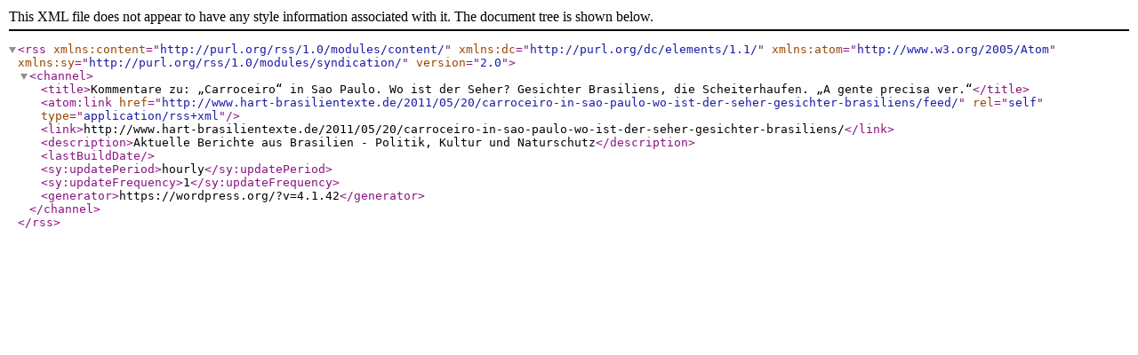

--- FILE ---
content_type: text/xml; charset=UTF-8
request_url: http://www.hart-brasilientexte.de/2011/05/20/carroceiro-in-sao-paulo-wo-ist-der-seher-gesichter-brasiliens/feed/
body_size: 556
content:
<?xml version="1.0" encoding="UTF-8"?><rss version="2.0"
	xmlns:content="http://purl.org/rss/1.0/modules/content/"
	xmlns:dc="http://purl.org/dc/elements/1.1/"
	xmlns:atom="http://www.w3.org/2005/Atom"
	xmlns:sy="http://purl.org/rss/1.0/modules/syndication/"
	
	>
<channel>
	<title>Kommentare zu: &#8222;Carroceiro&#8220; in Sao Paulo. Wo ist der Seher? Gesichter Brasiliens, die Scheiterhaufen. &#8222;A gente precisa ver.&#8220;</title>
	<atom:link href="http://www.hart-brasilientexte.de/2011/05/20/carroceiro-in-sao-paulo-wo-ist-der-seher-gesichter-brasiliens/feed/" rel="self" type="application/rss+xml" />
	<link>http://www.hart-brasilientexte.de/2011/05/20/carroceiro-in-sao-paulo-wo-ist-der-seher-gesichter-brasiliens/</link>
	<description>Aktuelle Berichte aus Brasilien - Politik, Kultur und Naturschutz</description>
	<lastBuildDate></lastBuildDate>
	<sy:updatePeriod>hourly</sy:updatePeriod>
	<sy:updateFrequency>1</sy:updateFrequency>
	<generator>https://wordpress.org/?v=4.1.42</generator>
</channel>
</rss>
